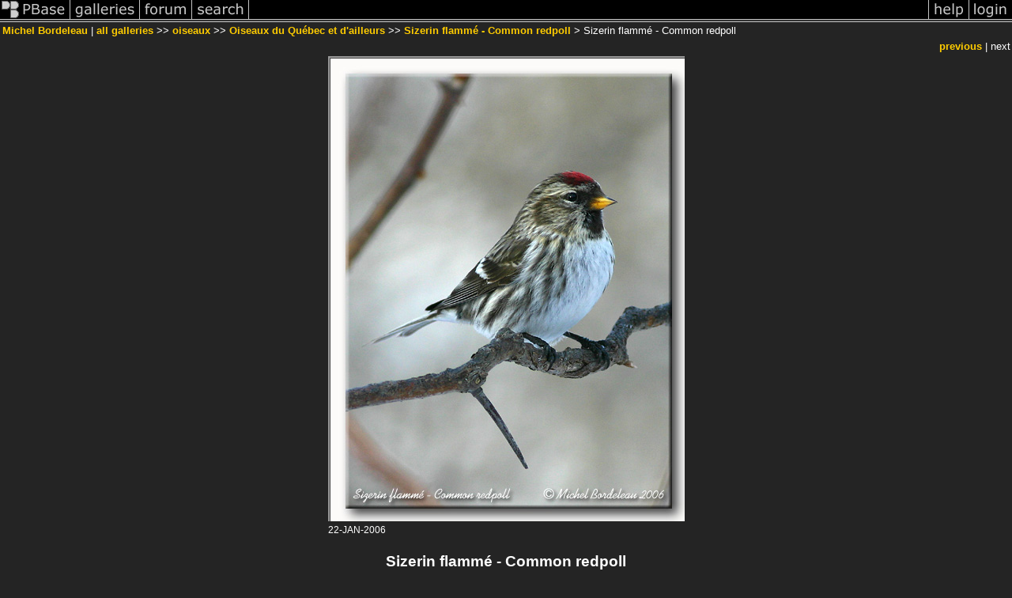

--- FILE ---
content_type: text/html; charset=ISO-8859-1
request_url: https://www.pbase.com/bormic/image/55527876/original
body_size: 2498
content:
<html lang="en-US"><head>
<title>Sizerin flammé - Common redpoll photo - Michel Bordeleau photos at pbase.com</title>
<link rel="stylesheet" type="text/css" href="https://ap1.pbase.com/styles/gallery2.v4.css">
<link rel="stylesheet" type="text/css" href="https://css.pbase.com/styles/79188.css">
<meta property="og:site_name" content="PBase"/>
<meta property="og:title" content="Sizerin flammé - Common redpoll by Michel Bordeleau"/>
<meta property="og:type" content="photo"/>
<meta property="og:image" content="https://a4.pbase.com/g3/23/510323/3/55527876.Sizerin640IMG_5023.jpg"/>
<meta property="og:url" content="https://pbase.com/bormic/image/55527876"/>
<meta property="fb:admins" content="1056217662"/>
<meta property="fb:page_id" content="204057099643592"/>
<meta name="pinterest" content="nopin" />
<script language="JavaScript" type="text/javascript" src="https://ap1.pbase.com/js/jquery-1.9.1.min.js"></script>
<script language="JavaScript" type="text/javascript" src="https://ap1.pbase.com/js/jquery.mobile.custom.min.js"></script>
<script language="JavaScript" type="text/javascript" src="https://ap1.pbase.com/js/ajaxRequestObject.js"></script>
<script language="JavaScript" type="text/javascript" src="https://ap1.pbase.com/js/ajaxVote.v2.js"></script>
<script language="JavaScript" type="text/javascript" src="https://ap1.pbase.com/js/comments.v9.js"></script>
</head><body>
<TABLE border=0 cellspacing=0 cellpadding=0 width="100%"><tr>
<td><A HREF="https://pbase.com" target="_top" title="pbase photos"><IMG src="https://ap1.pbase.com/site/m/3/m_pbase.gif" border=0 alt="photo sharing and upload"></A></td>
<td><A HREF="https://pbase.com/galleries" target="_top" title="recent picture uploads"><IMG src="https://ap1.pbase.com/site/m/3/m_g.gif" border=0 alt="picture albums"></A></td>
<td><A HREF="https://forum.pbase.com" target="_top" title="photography discussion forums"><IMG src="https://ap1.pbase.com/site/m/3/m_f.gif" border=0 alt="photo forums"></A></td>
<td><A HREF="https://pbase.com/search" target="_top" title="pbase photo search"><IMG src="https://ap1.pbase.com/site/m/3/m_s.gif" border=0 alt="search pictures"></A></td>
<td width="100%"><A HREF="https://pbase.com/galleries?view=popular" target="_top" title="popular photos"><IMG src="https://ap1.pbase.com/site/m/3/m_sp.gif" border=0 height="28" width="100%" alt="popular photos"></a></td>

<td><A HREF="https://pbase.com/help" target="_top" title="give me some help"><IMG src="https://ap1.pbase.com/site/m/3/m_h.gif" border=0 alt="photography help"></A></td>
<td><A HREF="https://pbase.com/login" target="_top" title="login to pbase"><IMG src="https://ap1.pbase.com/site/m/3/m_l.gif" border=0 alt="login"></A></td>
</tr></table>
<!-- END menu bar -->

<div id="imagepage" class="imagepage">
<div id="localmenu" class="localmenu">
  <table border=0>
    <tr>
      <td align=left >
      <a href="/bormic/profile" title="goto bormic's profile page">Michel Bordeleau</a> | 
<span class="treepath">
      <a href="/bormic" title="view all of bormic's galleries">all galleries</a> >> 
<a href="/bormic/oiseaux">oiseaux</a> >>
<a href="/bormic/oiseaux_du_quebec_et_dailleurs">Oiseaux du Québec et d'ailleurs</a> >>
 
      <a href="/bormic/sizerin_flamme__common_redpoll&page=2" title="view thumbnails">Sizerin flammé - Common redpoll</a> > 
      Sizerin flammé - Common redpoll
</span>
      </td>
    </tr>
  </table>
</div>

<div id="slideshow" class="slideshow">
<table border=0 cellspacing=1 width="100%" >
<tr> <TD width="100%" nowrap>
<a href="/bormic/image/55528512" class="prev_link" title="&larr; on keyboard">previous</a>
 | <span class="filler">next</span>    </td>
  </tr>
</table>
</div>


<!-- BEGIN image table -->
<div id="image" class="image">
<table width=0 border=0 align="center" class="imagetable">
<TR><TD colspan=2>
<div id="imgdiv" class="" style="position:relative; width:451px; padding-bottom:588px; height:0; overflow:hidden; background:inherit;">
  <a href="/bormic/sizerin_flamme__common_redpoll&page=2" >
    <IMG  class="display " src="https://a4.pbase.com/o4/23/510323/1/55527876.Sizerin640IMG_5023.jpg" imgsize="original" imgx="451" imgy="588" border=0 ALT="Sizerin flammé - Common redpoll">
  </a>
</div>
</TD></TR>
<TR><TD align="left" valign=top>
<span class=date>22-JAN-2006</span>
</TD>
<TD align="right"><span class=artist></span> </TD>
</TR></table>
</div>
<!-- END image table -->

<div id="imageinfo" class="imageinfo">
  <h3 class="title"><span class="title">Sizerin flammé - Common redpoll</span>
</h3>
  <h3 class="location"><span class="location">Laval - Boisé Papineau </span></h3>

  <div id="techinfo" class="techinfo">
    <span class="camera"><a href="/cameras/canon/eos_300d">Canon EOS 300D Digital Rebel</a>
,<a href="/cameras/canon/ef_400_56u">Canon EF 400mm f/5.6L USM</a>
</span><br>
    <span class="exif">1/400s f/5.6 at 400.0mm iso200
      <a href="/bormic/image/55527876&amp;exif=Y" rel="nofollow">full exif</a>
    </span>
    <br>
  </div>

  <div id="othersizes" class="othersizes">
  <br>
  <span class="othersizes">other sizes: 
    <a href="/bormic/image/55527876/small" title="123 x 160 pixels " rel="nofollow" imgurl="https://a4.pbase.com/t1/23/510323/4/55527876.Sizerin640IMG_5023.jpg" imgx="123" imgy="160" imgsize="small">small</a> 
    <a href="/bormic/image/55527876/medium" title="307 x 400 pixels " rel="nofollow" imgurl="https://a4.pbase.com/g3/23/510323/3/55527876.Sizerin640IMG_5023.jpg" imgx="307" imgy="400" imgsize="medium">medium</a> 
    <a href="/bormic/image/55527876/original" title="451 x 588 pixels " rel="nofollow" imgurl="https://a4.pbase.com/o4/23/510323/1/55527876.Sizerin640IMG_5023.jpg" imgx="451" imgy="588" imgsize="original">original</a> 
    <a href="#" title="Fit image to my window" rel="nofollow" id="auto_size" auto_size="N" imgsize="auto">auto</a> 
  </span>
  <BR>
  </div>

<div id="slideshow" class="slideshow">
<table border=0 cellspacing=1 width="100%" >
<tr> <TD width="100%" nowrap>
<a href="/bormic/image/55528512" class="prev_link" title="&larr; on keyboard">previous</a>
 | <span class="filler">next</span>    </td>
  </tr>
</table>
</div>


  <div id="copyright" class="copyright">
    <p class=copyright>© Michel Bordeleau</p>
  </div>

</div>

<table border=0 cellspacing=0 cellpadding=2 width="95%" align=center >
<tr>
<td nowrap>

<a  href="/bormic/image/55527876&gcmd=add_comment" rel="nofollow" id="leave_comment">comment</a>
 | <span id="socialSharing">
  
  <a id="share" href="#" url="https://pbase.com/bormic/image/55527876" rel="nofollow">share</a>
  <span id="socialSharingButtons" switch="off" style="display: none;"></span>
</span>
</td></tr></table>
<A name="comment_list" id="comment_list"></A>
<DIV class="comment_section">
<div id="commententry" style="display:none;">
  <FORM name="add_comment" action="/bormic/image/55527876" method="POST" enctype="application/x-www-form-urlencoded">
  <table border=0 cellpadding=0 cellspacing=0>
    <tr><td colspan=2>Type your message and click Add Comment</td></tr>
    <tr>
    <td colspan=2 class="message_body">
      <textarea  name="message" rows="6" cols="90"></textarea>
    </td>
    </tr>
    <tr><td colspan=2><span class="small">
It is best to <a href="/login">login</a> or <a href="/register">register</a> first but you may post as a guest.<br>
Enter an optional name and contact email address.
    <span style="display:none;">Name <input type="text" name="comtitle" size=12 maxlength=24></span>
    </td></tr>
    <tr><td colspan=2>
Name <input type="text" name="guest_name" size=24 maxlength=32>
 Email <input type="text" name="guest_email" size=32 maxlength=64>
    </td></tr>
    <tr><td>
      <input type="submit" name="submit" value="Add Comment">
      <a href="/help/comments">help</a>
    </td>
    <td nowrap align="right">
      <input type="checkbox" name="private_flag" value="Y"> <span class="small">private comment</span>
    </td>
    </tr>
  </table>

  <input type="hidden" name="code" value="1">
  <input type="hidden" name="id" value="55527876">
  <input type="hidden" name="key" value="aajOzpDFnIK8cCwOTnGTs6">
  </FORM>
</div>
<div id="commentlist">
</div>
</DIV>
</div>
<script src="https://www.google-analytics.com/urchin.js" type="text/javascript">
</script>
<script type="text/javascript">
        _uacct = "UA-21197157-2";
        urchinTracker();
</script>
<script src="https://ap1.pbase.com/js/jquery_form.js" type="text/javascript"></script>
<script src="https://ap1.pbase.com/js/social.js"></script>

</body>
</html>

--- FILE ---
content_type: text/css
request_url: https://css.pbase.com/styles/79188.css
body_size: 701
content:
BODY
{
  color: white;
  background-color: #242424;
  font-size: 7pt;
}

.message_body { background-color: #242424;
  color: #d5ae83; padding-bottom:    10px; }

DIV,TH,TR,TABLE,FONT,LI,UL,FORM,
BLOCKQUOTE,P,B,I,H1,H2,H3,H4,H5,FONT, CENTER
{
  font-family: verdana, arial, sans-serif; 
  font-size: 10pt;
  color: white;
} 

font
{ 
  color: #AAAAAA;   letter-spacing: 2px; font-size: 8pt;
}

h2 
{
  font-size:         12pt; 
  font-weight:      normal;
  text-align:       right; 
  letter-spacing:     8px; 
  padding-top:       15px;
  padding-bottom:    15px; 
  margin-left:       2px;
  margin-right:      2px; 
  background-color: black;
  color:  white;
}

h2:first-letter
{
  color:      #d5ae83;
  font-style: bold;
  font-size:  22pt;
}


h4 
{
  color: #44dd44; 
  font-size: 11pt;
} 

I
{
  color: #888888; 
 }


TEXTAREA 
{
  background-color: #EEEEEE; 
  font-family: times new roman;
  color: black; 
  scrollbar-base-color: gray;
  scrollbar-3dlight-color: black; 
  scrollbar-highlight-color: none;
 } 

A, TD.A, A:link 
{
  color:           #FFCC00;
  text-decoration: none;
}
A:hover  { color: #00FF00; text-decoration: underline; }
A:visited { color: #FFCC66; } 
A:active { color : #d5ae83; }

.caption
{ 
font-size : 9pt;
color : #bbbbbb; 
font-style : italic;
} 

TD 
{
background-color: none; 
}

TD.thumbnail
{ 
background-color: #242424;
padding: 5px; 
vertical-align: middle;
horizontal-align: middle;
width: 200px;

}

.thumbnail { border-color: silver; border-width: 1px; }

.display
{
border: 3px RIDGE #999999;
background-color: #242424;
}

BODY { margin-top: 0px; top: 0px; }
BODY TABLE A IMG { display: inline; }
HR { position: relative; }


BODY { margin-top: 0px; top: 0px; }
BODY TABLE A IMG { display: inline; }
HR { position: relative; }
